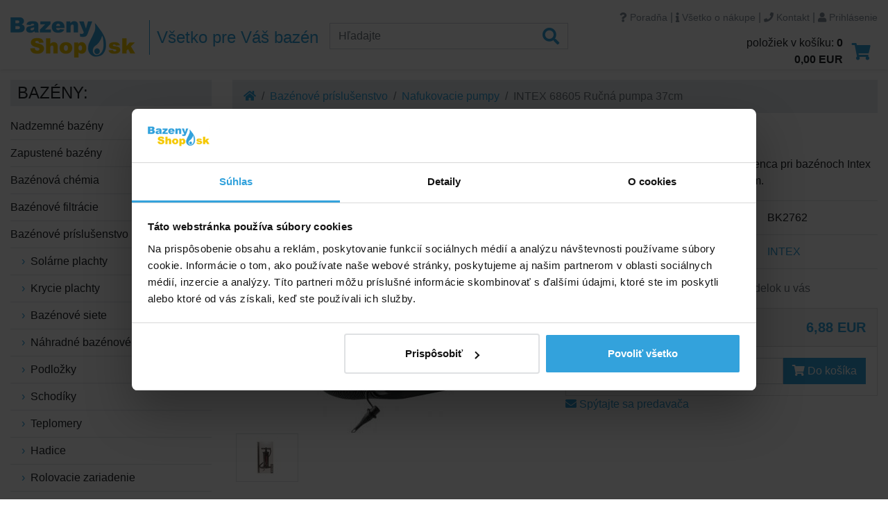

--- FILE ---
content_type: text/html; charset=UTF-8
request_url: https://www.bazenyshop.sk/nafukovacie-pumpy/rucna-pumpa-intex-37cm
body_size: 6483
content:
<!doctype html>
<html lang="sk" dir="ltr">
<head>
    <meta charset="utf-8">
    <meta name="viewport" content="width=device-width,initial-scale=1">
        <title>INTEX 68605 Ručná pumpa 37cm | BazenyShop.sk</title>
        <link rel="stylesheet" media="all"
          href="/templates/_ui/css/main.css?1615643803">
    <link rel="shortcut icon" type="image/x-icon" href="/templates/favicon.ico">
    <link rel="apple-touch-icon-precomposed" sizes="144x144" href="/templates/apple-touch-icon-144x144-precomposed.png">
    <link rel="apple-touch-icon-precomposed" sizes="114x114" href="/templates/apple-touch-icon-114x114-precomposed.png">
    <link rel="apple-touch-icon-precomposed" sizes="72x72" href="/templates/apple-touch-icon-72x72-precomposed.png">
    <link rel="apple-touch-icon-precomposed" href="/templates/apple-touch-icon-precomposed.png">
    <link rel="alternate" type="application/rss+xml" title="RSS" href="#">
    <meta property="og:title"
          content="INTEX 68605 Ručná pumpa 37cm | BazenyShop.sk">
    <meta property="og:url" content="">
    <meta property="og:description" content="">
    <meta property="og:image" content="/templates/apple-touch-icon-144x144-precomposed.png">
</head>
<body>
    <script type="text/javascript"><!--
    var google_tag_params = {
'ecomm_prodid': '2762',
'ecomm_pagetype': 'product',
'ecomm_totalvalue': '6.88'
}

window.dataLayer = window.dataLayer || [];
window.dataLayer.push({ ecommerce: null });
window.dataLayer.push({
'event': 'view_item',
'ecommerce': {
'currency': 'EUR',
'value': '5.59',
'items': [
{
                'id': '2762',
                'item_id': '2762', 
                'item_name': 'INTEX 68605 Ručná pumpa 37cm', 
                'item_brand': 'INTEX', 
                'item_category': 'Bazénové príslušenstvo', 
                'item_category2': 'Nafukovacie pumpy',
                 
                 
                'price': '5.59', 
                'quantity': '1',
                 
                 
                 
                'google_business_vertical': 'retail'
                }
]
}
});
    //--></script>
    
    <!-- Google Tag Manager -->
    <noscript><iframe src="//www.googletagmanager.com/ns.html?id=GTM-5RBT"
    height="0" width="0" style="display:none;visibility:hidden"></iframe></noscript>
    <script>(function(w,d,s,l,i){w[l]=w[l]||[];w[l].push({'gtm.start':
    new Date().getTime(),event:'gtm.js'});var f=d.getElementsByTagName(s)[0],
    j=d.createElement(s),dl=l!='dataLayer'?'&l='+l:'';j.async=true;j.src=
    '//www.googletagmanager.com/gtm.js?id='+i+dl;f.parentNode.insertBefore(j,f);
    })(window,document,'script','dataLayer','GTM-5RBT');</script>
    <!-- End Google Tag Manager -->
    
<nav id="accessibility-nav" class="sr-only">
    <ol>
        <li><a href="#navigation">Prejsť k navigácii</a></li>
        <li><a href="#content">Prejsť na obsah</a></li>
        <li><a href="#sidebar">Prejsť k bočnému stĺpci</a></li>
        <li><a href="http://www.ippi.cz/klavesove-zkratky/zakladni.html" accesskey="1">Klávesové skratky</a>
    </ol>
</nav>
<!-- / accessibility-nav -->

<div class="container content"><header id="header">
    <div class="row">
        <div class="col-12 col-lg-8 header-left">
            <div class="site-name">
                <a href="/" rel="home" title="Přejít na úvodní stránku" accesskey="2" role="logo"><img
                            src="/templates/_ui/gfx/logo-sk.png" alt="BazenyShop.sk"></a>
            </div>
            <p class="motto">
                Všetko pre Váš bazén
            </p>
            <form role="form" class="search-form" action="/hledani" method="get">
                <div class="input-group">
                    <input type="text" name="keyw" class="form-control ac search-input" id="sg" placeholder="Hľadajte">
                    <div class="input-group-btn">
                        <button type="submit" class="btn btn-link" tabindex="-1" value="Hľadaj"><i
                                    class="fa fa-search"></i></button>
                    </div>
                </div>
            </form>
            <p class="phone-menu">
                <a href="/prihlaseni"
                   class="fa fa-user not-logged"></a>
                                <a href="/kosik/" class="fa fa-shopping-cart"></a>
                                <a href="#" class="fa fa-search"></a>
                <a href="#" class="fa fa-bars"></a>
            </p>
        </div>
        <div class="col-12 col-lg-4 header-right">
            <div class="header-top">
                <a href="/poradna/"><i class="fa fa-question"></i> Poradňa</a> | <a href="/vsetko-o-nakupe/"><i class="fa fa-info"></i> Všetko o nákupe</a> | <a href="/kontakt.html"><i class="fa fa-phone"></i> Kontakt</a> |
                                    <a href="/prihlaseni"><i class="fa fa-user"></i> Prihlásenie</a>
                            </div>

            <a href="/kosik/" class="btn-cart" id="js-cart-header">
                <span>položiek v košíku: <strong>0</strong></span>
                <span><strong>0,00&nbsp;EUR</strong></span>
            </a>
        </div>
    </div>

</header>
<!-- / header -->

<div class="header-banner"></div>

<div class="row">
<section id="content" role="main" class="col-12 col-lg-9">
    <!-- breadcrumb-navigation -->
<ol class="breadcrumb">
                                        <li class="breadcrumb-item"><a href="/"><i class="fa fa-home"></i></a></li>
                                                <li class="breadcrumb-item"><a href="/bazenove-prislusenstvo/">Bazénové príslušenstvo</a></li>
                                                <li class="breadcrumb-item"><a href="/nafukovacie-pumpy/">Nafukovacie pumpy</a></li>
                                                <li class="breadcrumb-item active">INTEX 68605 Ručná pumpa 37cm</li>
                    
    </ol>
<!-- /breadcrumb-navigation -->

    <h1>INTEX 68605 Ručná pumpa 37cm</h1>

    
    <div class="detail row">

        <div class="col-md-6">

            <div class="detail-img">
                                    <a href="/media/good/big_10204.jpg" rel="image" title="INTEX 68605 Ručná pumpa 37cm" id="detail-img-link"><img
                                src="/media/good/normal_10204.jpg" alt="INTEX 68605 Ručná pumpa 37cm"></a>
                                            </div>

                            <div class="detail-thumbs">
                                                                                                                    <a href="/media/good/big_10197.jpg" rel="image" title="INTEX 68605 Ručná pumpa 37cm"><img data-src="/media/good/mini_10197.jpg" alt=""
                                                                                   class="img-thumbnail"></a>
                                                            </div>
            
            
            <p class="text-muted small">
                Obrázky a videá majú ilustračný charakter.
            </p>

        </div>

        <div class="col-md-6">
                        <p class="perex">
                Pumpička vhodná na nafukovanie prstenca pri bazénoch Intex alebo Bestway. Veľkosť pumpičky 37cm.
            </p>

            <table class="table table-condensed table-detail">
                <tbody>
                                    <tr>
                        <th>Kód produktu:</th>
                        <td>BK2762</td>
                    </tr>
                                                    <tr>
                        <th>Značka:</th>
                        <td><a href="/znacka/intex">INTEX</a></td>
                    </tr>
                                
                </tbody>
            </table>

                            <div class="product-detail-availability">
                                        <div class="availability">
                                                    <i class="fa fa-shopping-cart"></i>
                            E-shop:
                                                <a href="/nafukovacie-pumpy/rucna-pumpa-intex-37cm/dostupnost" data-remote="/nafukovacie-pumpy/rucna-pumpa-intex-37cm/dostupnost?dialog=1" data-toggle="modal" data-target="#modal">
                        <strong class="state state-1">Skladom > 50 ks</strong>
        
    
                    <span class="text-muted"><i
                    class="fa fa-truck"></i> v pondelok u vás</span>
    </a>
                    </div>
                                                
                </div>
                            
                            <form action="/kosik/add" method="post">
                                            <div class="price-box card">
                            <div class="card-header">
                                                                                                    <div class="price-row">
                                        <span class="wo-vat">5,59&nbsp;EUR bez DPH</span>
                                        <span id="total-price" class="price">
                                                                                        6,88&nbsp;EUR                                        </span>
                                    </div>
                                
                                                            </div>
                                                        <div class="card-body">                           
                                <div class="input-group add-to-cart">
                                    <input class="form-control nr" type="number" name="amount" value="1" step="1.00"
                                           min="1">
                                    <input type="hidden" name="product_id" value="2762">
                                    <button class="btn btn-primary"><i class="fa fa-shopping-cart"></i> Do košíka
                                    </button>
                                </div>
                                
                                
                            </div>
                                                    </div>
                                    </form>

                            
              

            <p class="hidden-print">
                <a href="/nafukovacie-pumpy/rucna-pumpa-intex-37cm/dotaz" data-remote="/nafukovacie-pumpy/rucna-pumpa-intex-37cm/dotaz?dialog=1" data-toggle="modal" data-target="#modal"><i class="fa fa-envelope"></i> Spýtajte sa predavača</a>
            </p>

            
            <!-- Lepší produkt na dosah -->
            
        </div>


    </div>

            <h3 class="anchor-wrapper"><span id="vybrat"></span>Všetky varianty tohto produktu</h3>
        <div class="items items-inline row">
                            <div class="col-12">
    <div class="item variant">
        <div class="item-header">
            <a href="/nafukovacie-pumpy/rucna-pumpa-intex-29cm" class="gtm-crosssell">INTEX 68612 Ručná pumpa 29cm</a>
                                                <p class="availability">
                <a href="/nafukovacie-pumpy/rucna-pumpa-intex-29cm/dostupnost" data-remote="/nafukovacie-pumpy/rucna-pumpa-intex-29cm/dostupnost?dialog=1" data-toggle="modal" data-target="#modal">
                        <strong class="state state-1">Skladom > 50 ks</strong>
        
    
                    <span class="text-muted"><i
                    class="fa fa-truck"></i> v pondelok u vás</span>
    </a>
            </p>
        </div>
        <a href="/nafukovacie-pumpy/rucna-pumpa-intex-29cm" class="item-img gtm-crosssell">
                            <img src="/media/good/small_8030.jpg" alt="">
                    </a>
        <div class="item-content">
            <p class="availability">
                <a href="/nafukovacie-pumpy/rucna-pumpa-intex-29cm/dostupnost" data-remote="/nafukovacie-pumpy/rucna-pumpa-intex-29cm/dostupnost?dialog=1" data-toggle="modal" data-target="#modal">
                        <strong class="state state-1">Skladom > 50 ks</strong>
        
    
                    <span class="text-muted"><i
                    class="fa fa-truck"></i> v pondelok u vás</span>
    </a>
            </p>
                            <p class="price">
                                            3,13&nbsp;EUR                                    </p>
                                        <div class="add-to-cart">
                    <form action="/kosik/add" method="post">
                        <div class="input-group">
                            <input class="form-control nr" type="number" name="amount"
                                   value="1" step="1" min="1">
                            <input type="hidden" name="product_id" value="1460">
                            <button class="btn btn-primary"><i class="fa fa-shopping-cart"></i> do košíka</button>
                        </div>
                    </form>
                </div>
                    </div>
    </div>
</div>
                            <div class="col-12">
    <div class="item variant">
        <div class="item-header">
            <a href="/nafukovacie-pumpy/rucna-pumpa-intex-36cm" class="gtm-crosssell">INTEX 68614 Ručná pumpa 36cm</a>
                                                <p class="availability">
                <a href="/nafukovacie-pumpy/rucna-pumpa-intex-36cm/dostupnost" data-remote="/nafukovacie-pumpy/rucna-pumpa-intex-36cm/dostupnost?dialog=1" data-toggle="modal" data-target="#modal">
                        <strong class="state state-1">Skladom > 50 ks</strong>
        
    
                    <span class="text-muted"><i
                    class="fa fa-truck"></i> v pondelok u vás</span>
    </a>
            </p>
        </div>
        <a href="/nafukovacie-pumpy/rucna-pumpa-intex-36cm" class="item-img gtm-crosssell">
                            <img src="/media/good/small_611.jpg" alt="">
                    </a>
        <div class="item-content">
            <p class="availability">
                <a href="/nafukovacie-pumpy/rucna-pumpa-intex-36cm/dostupnost" data-remote="/nafukovacie-pumpy/rucna-pumpa-intex-36cm/dostupnost?dialog=1" data-toggle="modal" data-target="#modal">
                        <strong class="state state-1">Skladom > 50 ks</strong>
        
    
                    <span class="text-muted"><i
                    class="fa fa-truck"></i> v pondelok u vás</span>
    </a>
            </p>
                            <p class="price">
                                            4,54&nbsp;EUR                                    </p>
                                        <div class="add-to-cart">
                    <form action="/kosik/add" method="post">
                        <div class="input-group">
                            <input class="form-control nr" type="number" name="amount"
                                   value="1" step="1" min="1">
                            <input type="hidden" name="product_id" value="368">
                            <button class="btn btn-primary"><i class="fa fa-shopping-cart"></i> do košíka</button>
                        </div>
                    </form>
                </div>
                    </div>
    </div>
</div>
                            <div class="col-12">
    <div class="item highlighted variant">
        <div class="item-header">
            <a href="/nafukovacie-pumpy/rucna-pumpa-intex-37cm" class="gtm-crosssell">INTEX 68605 Ručná pumpa 37cm</a>
                                                <p class="availability">
                <a href="/nafukovacie-pumpy/rucna-pumpa-intex-37cm/dostupnost" data-remote="/nafukovacie-pumpy/rucna-pumpa-intex-37cm/dostupnost?dialog=1" data-toggle="modal" data-target="#modal">
                        <strong class="state state-1">Skladom > 50 ks</strong>
        
    
                    <span class="text-muted"><i
                    class="fa fa-truck"></i> v pondelok u vás</span>
    </a>
            </p>
        </div>
        <a href="/nafukovacie-pumpy/rucna-pumpa-intex-37cm" class="item-img gtm-crosssell">
                            <img src="/media/good/small_10204.jpg" alt="">
                    </a>
        <div class="item-content">
            <p class="availability">
                <a href="/nafukovacie-pumpy/rucna-pumpa-intex-37cm/dostupnost" data-remote="/nafukovacie-pumpy/rucna-pumpa-intex-37cm/dostupnost?dialog=1" data-toggle="modal" data-target="#modal">
                        <strong class="state state-1">Skladom > 50 ks</strong>
        
    
                    <span class="text-muted"><i
                    class="fa fa-truck"></i> v pondelok u vás</span>
    </a>
            </p>
                            <p class="price">
                                            6,88&nbsp;EUR                                    </p>
                                        <div class="add-to-cart">
                    <form action="/kosik/add" method="post">
                        <div class="input-group">
                            <input class="form-control nr" type="number" name="amount"
                                   value="1" step="1" min="1">
                            <input type="hidden" name="product_id" value="2762">
                            <button class="btn btn-primary"><i class="fa fa-shopping-cart"></i> do košíka</button>
                        </div>
                    </form>
                </div>
                    </div>
    </div>
</div>
                            <div class="col-12">
    <div class="item variant">
        <div class="item-header">
            <a href="/nafukovacie-pumpy/rucna-pumpa-intex-48cm" class="gtm-crosssell">INTEX 68615 Ručná pumpa 48cm</a>
                                                <p class="availability">
                <a href="/nafukovacie-pumpy/rucna-pumpa-intex-48cm/dostupnost" data-remote="/nafukovacie-pumpy/rucna-pumpa-intex-48cm/dostupnost?dialog=1" data-toggle="modal" data-target="#modal">
                        <strong class="state state-1">Skladom > 50 ks</strong>
        
    
                    <span class="text-muted"><i
                    class="fa fa-truck"></i> v pondelok u vás</span>
    </a>
            </p>
        </div>
        <a href="/nafukovacie-pumpy/rucna-pumpa-intex-48cm" class="item-img gtm-crosssell">
                            <img src="/media/good/small_14372.jpg" alt="">
                    </a>
        <div class="item-content">
            <p class="availability">
                <a href="/nafukovacie-pumpy/rucna-pumpa-intex-48cm/dostupnost" data-remote="/nafukovacie-pumpy/rucna-pumpa-intex-48cm/dostupnost?dialog=1" data-toggle="modal" data-target="#modal">
                        <strong class="state state-1">Skladom > 50 ks</strong>
        
    
                    <span class="text-muted"><i
                    class="fa fa-truck"></i> v pondelok u vás</span>
    </a>
            </p>
                            <p class="price">
                                            10,83&nbsp;EUR                                    </p>
                                        <div class="add-to-cart">
                    <form action="/kosik/add" method="post">
                        <div class="input-group">
                            <input class="form-control nr" type="number" name="amount"
                                   value="1" step="1" min="1">
                            <input type="hidden" name="product_id" value="1009">
                            <button class="btn btn-primary"><i class="fa fa-shopping-cart"></i> do košíka</button>
                        </div>
                    </form>
                </div>
                    </div>
    </div>
</div>
                    </div>
    
    <ul class="nav nav-tabs" id="goodTab">
        <li class="nav-item active"><a href="#popis" data-toggle="tab" class="nav-link active">Podrobný popis</a></li>
                        <li class="nav-item d-none"><a href="#komentare" data-toggle="tab" class="nav-link">Komentáre (0)</a></li>
    </ul>

    <div class="tab-content">
        <div class="tab-pane active fade in" id="popis">
            <div class="row">
                <div class="col-lg-7">
                                            <h3>Podrobný popis</h3>
                        <p>Pumpa ručná dvojčinná DOUBLE QUICK III s. Má <strong>3 spojovacie
koncovky</strong>, ktoré pasujú na malé, stredné aj veľké nafukovacie
ventily. Umožňujú tiež ľahké vypúšťanie vzduchu opačným koncom
nástavca. Univerzálne pripojenie na ventil umožňuje nafukovať matrace,
člny, lopty a ďalšie. Na zníženie námahy nafukuje ako pri tlaku dole, tak
pri ťahu nahor.</p>
                                    </div>
                <div class="col-lg-5">
                                                                                                </div>
            </div>
        </div>
                        <div class="tab-pane hidden-print d-none" id="komentare">
            <h3>Komentáře</h3>
            <div class="comments">
                                    <div class="alert alert-info">K tomuto produktu ešte nikto nenapísal žiadny komentár. Buďte prvý!
                    </div>
                            </div>

            <h4>Vložiť nový komentár</h4>
                

                <form action="#komentare" method="post" role="form">
                    <div class="form-group">
                        <label>Meno <sup class="req">*</sup></label>
                        <input type="text" class="form-control" name="discuss_name" id="discuss_name" placeholder="Vaše meno" value="" required>
                    </div>

                    <div class="form-group">
                        <label>E-mail <sup class="req">*</sup></label>
                        <input type="email" class="form-control" name="discuss_email" id="discuss_email" placeholder="Váš e-mail" value="" required>
                        <p class="help-block">
                            (nebude se zobrazovat)
                        </p>
                    </div>

                    <div class="form-group">
                        <label>Nadpis</label>
                        <input type="text"  class="form-control" name="discuss_title" id="discuss_title" placeholder="Nadpis komentára" value="">
                    </div>

                    <div class="form-group">
                        <label>Text</label>
                        <textarea class="form-control" name="discuss_text" id="discuss_text" rows="6"></textarea>
                    </div>

                    <span id="spamfilter_container">
                        <label for="discuss_spamfilter">Ochrana proti spamu:</label>
                        <input type="text" name="discuss_spamfilter" id="discuss_spamfilter" />
                        <span>(vyplňte 42)</span>
                        <script type="text/javascript">
                        document.getElementById("discuss_spamfilter").value = 42;
                        document.getElementById("spamfilter_container").style.visibility = "hidden";
                        </script>
                    </span>

                    <div class="form-group">
                        <input type="submit" name="discuss" value="Odoslať" class="btn btn-primary">
                    </div>
                    <input type="hidden" name="discuss_parent" id="discuss_parent" value="" />

                </form>
        </div>
    </div>

        
    <script type="application/ld+json">
    {
        "@context": "https://schema.org/",
        "@type": "Product",
        "name": "INTEX 68605 Ručná pumpa 37cm",
                    "image": "/media/good/big_10204.jpg",
                "description": "Pumpička vhodná na nafukovanie prstenca pri bazénoch Intex alebo Bestway. Veľkosť pumpičky 37cm.",
                    "gtin": "6941057404752",    
                "sku": "AL68605",
                    "brand": {
                "@type": "Brand",
                "name": "INTEX"
            },
                "offers": {
            "@type": "Offer",
            "priceCurrency": "EUR",
            "price": "6.880",
            "url": "/nafukovacie-pumpy/rucna-pumpa-intex-37cm",
            "itemCondition": "NewCondition",
            "availability": "http://schema.org/InStock"
        }
    }
    </script>
</section>
<!-- / content -->
<aside id="sidebar" role="complementary" class="col-12 col-lg-3">

    <nav id="categoryNavigation" role="navigation" aria-label="Kategórie">
        <h3>Bazény:</h3>
        
 <ul class="menu"> 
<li><a href="/nadzemne-bazeny/">Nadzemné bazény</a></li> 
<li><a href="/zapustene-bazeny/">Zapustené bazény </a></li> 
<li><a href="/bazenova-chemia/">Bazénová chémia</a></li> 
<li><a href="/bazenove-filtracie/">Bazénové filtrácie</a></li> 
<li><a href="/bazenove-prislusenstvo/">Bazénové príslušenstvo</a>
 <ul> 
<li><a href="/solarne-plachty/">Solárne plachty</a></li> 
<li><a href="/krycie-plachty/">Krycie plachty</a></li> 
<li><a href="/bazenove-siete/">Bazénové siete</a></li> 
<li><a href="/nahradne-bazenove-folie/">Náhradné bazénové fólie</a></li> 
<li><a href="/podlozky-pod-bazen/">Podložky</a></li> 
<li><a href="/schodiky-k-bazenom/">Schodíky</a></li> 
<li><a href="/teplomery/">Teplomery</a></li> 
<li><a href="/hadice/">Hadice</a></li> 
<li><a href="/rolovacie-zariadenie/">Rolovacie zariadenie</a></li> 
<li><a href="/polyfoam-tereza/">Polyfoam Tereza</a></li> 
<li><a href="/odvlhcovace/">Odvlhčovače</a></li> 
<li><a href="/vanicky-na-oplach-noh/">Vaničky</a></li> 
<li><a href="/opravne-sady-na-lepenie/">Opravné sady na lepenie</a></li> 
<li class="active"><a href="/nafukovacie-pumpy/">Nafukovacie pumpy</a></li> 
</ul> 
</li> 
<li><a href="/cistenie-bazenov/">Čistenie bazénov</a></li> 
<li><a href="/osadenie-bazena/">Osadenie bazéna</a></li> 
<li><a href="/ohrievace-vody/">Ohrievače  vody</a></li> 
<li><a href="/nahradne-diely/">Náhradné diely</a></li> 
<li><a href="/sprchy/">Sprchy</a></li> 
<li><a href="/virive-bazeny/">Vírivé bazény</a></li> 
<li><a href="/zastresenie-bazenov/">Zastrešenie bazénov</a></li> 
<li><a href="/odzimovanie-bazenov/">Odzimovanie bazénov</a></li> 
<li><a href="/zazimovanie-bazenov/">Zazimovanie bazénov</a></li> 
</ul> 
<h3>ZÁBAVA:</h3>
<ul class="menu"> 
<li><a href="/detske-bazeniky/">Detské bazéniky</a></li> 
<li><a href="/nafukovacie-hracie-centra/">Hracie centrá</a></li> 
<li><a href="/zabava/">Zábava</a></li> 
<li><a href="/nafukovacie-clny/">Nafukovacie člny</a></li> 
<li><a href="/paddleboardy/">Paddleboardy</a></li> 
<li><a href="/nafukovacie-postele-a-kresla/">Nafukovacie postele a kreslá</a></li> 
</ul> 
<h3>SAUNY:</h3>
<ul class="menu"> 
<li><a href="/infrasauny/">Infrasauny</a></li> 
<li><a href="/finske-sauny/">Fínske sauny</a></li> 
<li><a href="/saunove-prislusenstvo/">Saunové príslušenstvo</a></li> 
</ul> 
        
        <ul class="menu menu-special">
            <li ><a href="/akcie">Akcie</a></li>
            <li ><a href="/novinky">Novinky</a></li>
                    </ul>
        <ul id="mainNavigation">
    <li><a href="/">Úvod</a></li>
    <li><a href="/poradna/">Poradňa</a></li>
    <li><a href="/vsetko-o-nakupe/">Všetko o nákupe</a></li>
    <li><a href="/kontakt.html">Kontakt</a></li>
</ul>
    </nav>
    <!-- / navigation -->

</aside>
<!-- / sidebar -->
</div>

<a href="#" class="up"><i class="fa fa-arrow-up"></i>Nahoru</a>

<footer id="footer">
    <div class="row">
        <div class="col-sm-12 col-lg-4">
            <div class="footer-box footer-box-1">
                <h4>Poradíme vám!</h4>
                <h5><a href="mailto:info@bazenyshop.sk"><i class="fa fa-envelope"></i>info@bazenyshop.sk</a></h5>
                <h5><a href="tel:00421220570035"><i class="fa fa-phone"></i>02 2057 0035</a></h5>
                <small>Telefónne číslo neslúži na objednaní tovaru</small>
            </div>
        </div>
        <div class="col-sm-6 col-lg-4">
            <div class="footer-box footer-box-2">
                <h4>Všetko o nákupe</h4>
                <ul>
                    <li><a href="/obchodne-podmienky.html">Obchodné podmienky</a></li>
                    <li><a href="/doprava-a-platba.html">Možnosti dopravy a platby</a></li>
                    <li><a href="/reklamacie.html">Reklamácie</a></li>
                    <li><a href="/odstupenie-od-zmluvy.html">Odstúpenie od zmluvy</a></li>
                    <li><a href="/cookies.html">Nastavenia cookies</a></li>
                </ul>
            </div>
        </div>
        <div class="col-sm-6 col-lg-4">
            <div class="footer-box footer-box-2">
                <p><a href="https://www.gopay.com/cs" target="_blank"><img src="/templates/img/gopay_bannery-barevne.png" alt="Logo GoPay" /></a><br /></p>
                      <p><img src="/templates/img/verified_visa.png" alt="Verified by VISA" />&nbsp;&nbsp;
                      <img src="/templates/img/mastercard_secure_code.png" alt="MasterCard Secure Code" /></p>
                      <p><img src="/templates/img/visa.png" alt="VISA" />&nbsp;&nbsp;
                      <img src="/templates/img/mastercard.png" alt="MasterCard" /></p>
            </div>
        </div>
        <div class="col-sm-6 col-lg-4">
                    </div>

    </div>


</footer>
<!-- / footer -->

<div class="copyright">
    <div class="hidden-print">Copyright &copy; 2008-2026 <a href="http://www.plkshop.cz/">PLK
            s.r.o.</a></div>
    <div class="visible-print">
        <h5><i class="fa fa-globe"></i> www.bazenyshop.sk</h5>
        <h5><i class="fa fa-envelope"></i> info@bazenyshop.sk</h5>
        <h5><i class="fa fa-phone"></i> 02 2057 0035</h5>
        <h5><i class="fa fa-home"></i> Říčanská 69, 250 84 Sibřina, Česká republika</h5>
        <p class="small">
            Tisk: 2026-01-22 13:01
        </p>
    </div>
</div>

</div>
<!-- / container -->

<div class="modal fade" id="modal" tabindex="-1" role="dialog" aria-labelledby="myModalLabel" aria-hidden="true">
    <div class="modal-dialog">
        <div class="modal-content">
        </div>
        <!-- /.modal-content -->
    </div>
    <!-- /.modal-dialog -->
</div>

<script>
    window.lazyLoadOptions = {
        threshold: 200
    };
    window.addEventListener('LazyLoad::Initialized', function (e) {
        console.log(e.detail.instance);
    }, false);
</script>
<script src="/templates/_ui/js/main-min.js?1615643805"></script>
<script src="/templates/_ui/js/lazyload.min.js?1613896941" async></script>

<div class="spinner-wrapper">
    <div class="spinner-border text-primary" role="status">
        <span class="sr-only">Prosím čakajte...</span>
    </div>
</div>
</body>
</html>